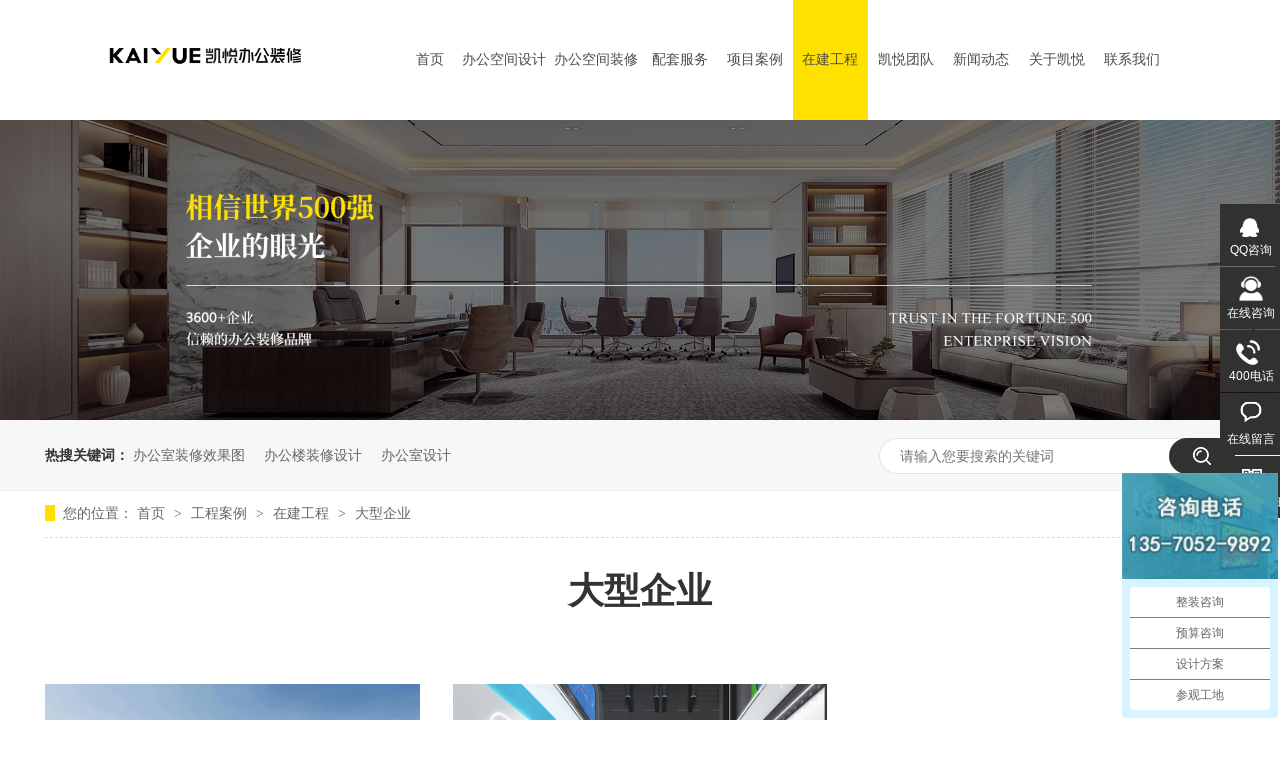

--- FILE ---
content_type: text/html
request_url: http://www.gdkaiyue.cn/cases_dxqy1747.html
body_size: 4773
content:
<!DOCTYPE html><html lang="zh"><head data-base="/">
<meta http-equiv="Cache-Control" content="no-transform">
<meta http-equiv="Cache-Control" content="no-siteapp"> 
  <meta charset="UTF-8"> 
  <meta http-equiv="X-UA-Compatible" content="IE=edge"> 
  <meta name="renderer" content="webkit"> 
  <meta http-equiv="pragma" content="no-cache">
 <meta http-equiv="cache-control" content="no-cache,must-revalidate">
 <meta http-equiv="expires" content="Wed, 26 Feb 1997 08:21:57 GMT">
 <meta http-equiv="expires" content="0">
 <meta name="applicable-device" content="pc">
<title>大型企业-凯悦装饰</title>
<meta name="keywords" content="厂房装修,公装装修,广州展厅设计装修,酒店会所设计,展厅设计装修哪家好">
<meta name="description" content="广东凯悦建设有限公司15年只做办公室装修，客户超过3000+家，专注1000平方米以上办公室装修，为您打造品质办公空间，帮助企业塑造经营环境。"><meta name="mobile-agent" content="format=html5;url=http://m.gdkaiyue.cn/cases_dxqy1747.html"><meta name="mobile-agent" content="format=xhtml;url=http://m.gdkaiyue.cn/cases_dxqy1747.html">
<link rel="alternate" media="only screen and (max-width:640px)" href="http://m.gdkaiyue.cn/cases_dxqy1747.html">
<script src="http://www.gdkaiyue.cn/js/uaredirect.js" type="text/javascript"></script>
<script type="text/javascript">uaredirect("http://m.gdkaiyue.cn/cases_dxqy1747.html");</script>
<link rel="canonical" href="http://www.gdkaiyue.cn/cases_dxqy1747.html"> 
  <link href="http://www.gdkaiyue.cn/css/reset.css?1650271885093" rel="stylesheet"> 
  <script src="http://www.gdkaiyue.cn/js/nsw.pc.min.js"></script> 
  <link href="http://www.gdkaiyue.cn/css/animate.css?1650271885093" rel="stylesheet" type="text/css"> 
  <script src="http://www.gdkaiyue.cn/js/fadethis.js" type="text/javascript"></script> 
  <script src="http://www.gdkaiyue.cn/js/wow.min.js" type="text/javascript"></script> 
  <link href="http://www.gdkaiyue.cn/62208f5ae4b066ef7b55acf0.css" rel="stylesheet">
  <script>
var _hmt = _hmt || [];
(function() {
  var hm = document.createElement("script");
  hm.src="https://hm.baidu.com/hm.js?91e083cb71413566335f054a2cba4edb";
  var s = document.getElementsByTagName("script")[0]; 
  s.parentNode.insertBefore(hm, s);
})();
</script>
 </head> 
 <body class="body-color"> 
  <div> 
 <div class="head"> 
  <div class="content1"> 
   <div class="t_logo wow fadeInLeft4"><a href="http://www.gdkaiyue.cn/" title="广东凯悦建设有限公司"><img alt="广东凯悦建设有限公司" src="http://www.gdkaiyue.cn/resource/images/a7b3d941562540659a7d2b459191a92d_2.png" title="广东凯悦建设有限公司"></a></div> 
   <div class="menu wow fadeInRight1"> 
    <ul class="nav clearfix"> 
      
      <li> <a href="http://www.gdkaiyue.cn/" title="首页"> 首页 </a> <p> 
         </p> </li> 
      
      <li> <a href="http://www.gdkaiyue.cn/bgkjsj.html" title="办公空间设计"> 办公空间设计 </a> <p> 
         </p> </li> 
      
      <li> <a href="http://www.gdkaiyue.cn/bgkjzx.html" title="办公空间装修"> 办公空间装修 </a> <p> 
         </p> </li> 
      
      <li> <a href="http://www.gdkaiyue.cn/ptfw.html" title="配套服务"> 配套服务 </a> <p> 
         
         <em><a href="http://www.gdkaiyue.cn/ptfw.html#md1" title="弱电工程">弱电工程</a></em> 
         
         <em><a href="http://www.gdkaiyue.cn/ptfw.html#md2" title="空调工程">空调工程</a></em> 
         
         <em><a href="http://www.gdkaiyue.cn/ptfw.html#md3" title="消防工程">消防工程</a></em> 
         
         <em><a href="http://www.gdkaiyue.cn/ptfw.html#md4" title="办公家具">办公家具</a></em> 
         </p> </li> 
      
      <li> <a href="http://www.gdkaiyue.cn/cases_index.html" title="项目案例"> 项目案例 </a> <p> 
         
         <em><a href="http://www.gdkaiyue.cn/cases_dxqy.html" title="知名企业">知名企业</a></em> 
         
         <em><a href="http://www.gdkaiyue.cn/cases_zbdl.html" title="总部大楼">总部大楼</a></em> 
         
         <em><a href="http://www.gdkaiyue.cn/cases_gczz.html" title="工厂办公楼">工厂办公楼</a></em> 
         
         <em><a href="http://www.gdkaiyue.cn/cases_dzyx.html" title="电子游戏">电子游戏</a></em> 
         
         <em><a href="http://www.gdkaiyue.cn/cases_xxkj.html" title="信息科技">信息科技</a></em> 
         
         <em><a href="http://www.gdkaiyue.cn/cases_mryl.html" title="生物医药">生物医药</a></em> 
         
         <em><a href="http://www.gdkaiyue.cn/cases_hzpxy.html" title="化妆品">化妆品</a></em> 
         
         <em><a href="http://www.gdkaiyue.cn/cases_jrmy.html" title="金融贸易">金融贸易</a></em> 
         
         <em><a href="http://www.gdkaiyue.cn/cases_ztkj.html" title="展厅空间">展厅空间</a></em> 
         
         <em><a href="http://www.gdkaiyue.cn/cases_wgsj.html" title="完工实景">完工实景</a></em> 
         </p> </li> 
      
      <li> <a href="http://www.gdkaiyue.cn/cases_zjgc.html" title="在建工程"> 在建工程 </a> <p> 
         </p> </li> 
      
      <li> <a href="http://www.gdkaiyue.cn/kytd.html" title="凯悦团队"> 凯悦团队 </a> <p> 
         </p> </li> 
      
      <li> <a href="/article_jtdt.html" title="新闻动态"> 新闻动态 </a> <p> 
         
         <em><a href="http://www.gdkaiyue.cn/article_jtdt.html" title="集团动态">集团动态</a></em> 
         
         <em><a href="http://www.gdkaiyue.cn/article_zxzn.html" title="装修指南">装修指南</a></em> 
         
         <em><a href="http://www.gdkaiyue.cn/article_zxwd.html" title="常见问答">常见问答</a></em> 
         
         <em><a href="http://www.gdkaiyue.cn/article_khjz.html" title="客户见证">客户见证</a></em> 
         </p> </li> 
      
      <li> <a href="http://www.gdkaiyue.cn/about.html" title="关于凯悦"> 关于凯悦 </a> <p> 
         
         <em><a href="http://www.gdkaiyue.cn/about.html" title="公司简介">公司简介</a></em> 
         
         <em><a href="http://www.gdkaiyue.cn/projects/rdgc.html" title="凯悦弱电">凯悦弱电</a></em> 
         
         <em><a href="http://www.gdkaiyue.cn/abokt.html" title="凯悦空调">凯悦空调</a></em> 
         
         <em><a href="http://www.gdkaiyue.cn/projects/bgjj.html" title="凯悦家具">凯悦家具</a></em> 
         
         <em><a href="http://www.gdkaiyue.cn/projects/xfgc.html" title="凯悦消防">凯悦消防</a></em> 
         
         <em><a href="http://www.gdkaiyue.cn/helps/qywh.html" title="企业文化">企业文化</a></em> 
         
         <em><a href="http://www.gdkaiyue.cn/help_kyfc.html" title="凯悦风采">凯悦风采</a></em> 
         
         <em><a href="http://www.gdkaiyue.cn/help_ryzz.html" title="荣誉资质">荣誉资质</a></em> 
         </p> </li> 
      
      <li> <a href="http://www.gdkaiyue.cn/helps/lxwm.html" title="联系我们"> 联系我们 </a> <p> 
         </p> </li> 
      
    </ul> 
   </div> 
  </div> 
 </div> 
  
  
</div> 
  <div> 
 <div class="ty-banner-1"> 
   
   <a href="http://www.gdkaiyue.cn/cases_alzs.html" title="凯悦装饰，3600+企业信赖的办公装修品牌"> <img alt="凯悦装饰，3600+企业信赖的办公装修品牌" src="http://www.gdkaiyue.cn/resource/images/3a65dfad0af44581bcd56d25ba507052_2.png" title="凯悦装饰，3600+企业信赖的办公装修品牌"> </a> 
    
   
   
   
 </div> 
</div> 
  <div class="p102-search-1"> 
 <div class="contentt"> 
  <p> <b>热搜关键词：</b> 
    
    <a href="http://www.gdkaiyue.cn/cases_alzs.html" onclick="searchLink(this);" title="办公室装修效果图">办公室装修效果图</a> 
    
    
    <a href="http://www.gdkaiyue.cn/bgkjsj.html" onclick="searchLink(this);" title="办公楼装修设计">办公楼装修设计</a> 
    
    
    <a href="http://www.gdkaiyue.cn/bgkjsj.html" onclick="searchLink(this);" title="办公室设计">办公室设计</a> 
   </p> 
  <div class="p102-search-1-inp"> 
   <input class="p102-search-1-inp1" id="key" placeholder="请输入您要搜索的关键词" type="text"> 
   <input class="p102-search-1-inp2" onclick="searchInfo();" type="button"> 
  </div> 
  <div class="clear"></div> 
 </div> 
</div> 
 
 
  <div class="blk-main contentt clearafter"> 
   <div class="blk plc"> 
 <!-- HTML --> 
 <div class="p12-curmbs-1" navcrumbs=""> 
  <b> 您的位置：</b> 
  <a href="http://www.gdkaiyue.cn/" title="首页"> 首页 </a> 
  <span> &gt; </span> 
   
   <i> <a href="http://www.gdkaiyue.cn/cases_index.html" title="产品频道"> 产品频道 </a> <span> &gt; </span> </i> 
   
   <i> <a href="http://www.gdkaiyue.cn/cases_zjgc.html" title="在建工程"> 在建工程 </a> <span> &gt; </span> </i> 
   
   <i> <a href="http://www.gdkaiyue.cn/cases_dxqy1747.html" title="大型企业"> 大型企业 </a>  </i> 
   
 </div> 
  
  
  
</div> 
   <h1 title="大型企业" class="p102-pros-2-title">
  大型企业 
</h1> 
 
   <div class="p102-pros-1"> 
  
 <div class="p102-pros-1-list"> 
   
   <dl class="wow fadeInUp1" data-wow-delay="0.15s"> 
    <dt> 
     <a href="http://www.gdkaiyue.cn/casess/wskswk.html" target="_blank" title="威斯克生物科技办公室设计装修"><img alt="办公楼装修" src="http://www.gdkaiyue.cn/resource/images/6c8a70bed93f431296db4d53e1465d0b_2.jpg" title="威斯克生物科技办公室设计装修"><em><i></i></em></a> 
    </dt> 
    <dd> 
     <h4><a href="http://www.gdkaiyue.cn/casess/wskswk.html" target="_blank" title="威斯克生物科技办公室设计装修">威斯克生物科技办公室设计装修</a></h4> 
     <em>广州 / 4000㎡</em> 
    </dd> 
   </dl> 
    
   
   <dl class="wow fadeInUp1" data-wow-delay="0.25s"> 
    <dt> 
     <a href="http://www.gdkaiyue.cn/casess/xysmcj.html" target="_blank" title="希音-数码超级工厂装修"><img alt="工厂装修" src="http://www.gdkaiyue.cn/resource/images/c3d0327390bc43c0920ddabd4c2e9dcc_2.jpg" title="希音-数码超级工厂装修"><em><i></i></em></a> 
    </dt> 
    <dd> 
     <h4><a href="http://www.gdkaiyue.cn/casess/xysmcj.html" target="_blank" title="希音-数码超级工厂装修">希音-数码超级工厂装修</a></h4> 
     <em>佛山 / 15000㎡</em> 
    </dd> 
   </dl> 
    
   
 </div> 
 <div class="clear"></div> 
</div> 
 
   <div class="p102-pagination-blk"> 
 <div class="p102-pagination-1 g"> 
  <div class="p102-pagination-1-main"> 
    
  </div> 
  <div class="clear"></div> 
 </div> 
</div> 
 
  </div> 
  <div> 
 <div class="footer"> 
  <div class="foot"> 
   <div class="ft-top"> 
    <div class="left"> 
     <h4>也许你还想了解</h4> 
     <div class="sou"> 
      <input class="btn" onclick="searchInfo();" type="button"> 
      <input class="txt" id="key" placeholder="输入关键字" type="text"> 
     </div> 
     <span><a href="http://www.gdkaiyue.cn/bgkjzx.html" title="办公室装修">办公室装修</a><a href="http://www.gdkaiyue.cn/bgkjsj.html" title="办公室设计">办公室设计</a><a href="http://www.gdkaiyue.cn/bgkjsj.html" title="厂房装修设计">厂房装修设计</a></span> 
    </div> 
    <div class="ft-nav"> 
     <ul class="clearfix"> 
       
       <li> <h4><a href="http://www.gdkaiyue.cn/cases_alzs.html" title="项目案例">项目案例</a></h4> <p> 
          
          <a href="http://www.gdkaiyue.cn/cases_dxqy.html" title="大型企业">大型企业 </a> 
          
          <a href="http://www.gdkaiyue.cn/cases_zbdl.html" title="总部大楼">总部大楼 </a> 
          
          <a href="http://www.gdkaiyue.cn/cases_jrmy.html" title="金融贸易">金融贸易 </a> 
          
          <a href="http://www.gdkaiyue.cn/cases_xxkj.html" title="信息科技">信息科技 </a> 
          
          <a href="http://www.gdkaiyue.cn/cases_mryl.html" title="美容医疗">美容医疗 </a> 
          
          <a href="http://www.gdkaiyue.cn/cases_gczz.html" title="工厂制造">工厂制造 </a> 
          
          <a href="http://www.gdkaiyue.cn/cases_jypx.html" title="教育培训">教育培训 </a> 
          
          <a href="http://www.gdkaiyue.cn/cases_zfjg.html" title="政府机关">政府机关 </a> 
          
          <a href="http://www.gdkaiyue.cn/cases_ztkj.html" title="展厅空间">展厅空间 </a> 
          </p> </li> 
       
       <li> <h4><a href="http://www.gdkaiyue.cn/kytd.html" title="凯悦团队">凯悦团队</a></h4> <p> 
          
          <a href="http://www.gdkaiyue.cn/help_sjtd.html" title="设计团队">设计团队 </a> 
          
          <a href="http://www.gdkaiyue.cn/help_sgtd.html" title="施工团队">施工团队 </a> 
          </p> </li> 
       
       <li> <h4><a href="http://www.gdkaiyue.cn/article_xwdt.html" title="新闻动态">新闻动态</a></h4> <p> 
          
          <a href="http://www.gdkaiyue.cn/article_jtdt.html" title="集团动态">集团动态 </a> 
          
          <a href="http://www.gdkaiyue.cn/article_zxzn.html" title="装修指南">装修指南 </a> 
          
          <a href="http://www.gdkaiyue.cn/article_zxwd.html" title="装修问答">装修问答 </a> 
          </p> </li> 
       
       <li> <h4><a href="http://www.gdkaiyue.cn/about.html" title="关于凯悦">关于凯悦</a></h4> <p> 
          
          <a href="http://www.gdkaiyue.cn/about.html" title="公司简介">公司简介 </a> 
          
          <a href="http://www.gdkaiyue.cn/helps/qywh.html" title="企业文化">企业文化 </a> 
          
          <a href="http://www.gdkaiyue.cn/help_ryzz.html" title="荣誉资质">荣誉资质 </a> 
          
          <a href="http://www.gdkaiyue.cn/help_kyfc.html" title="凯悦风采">凯悦风采 </a> 
          
          <a href="http://www.gdkaiyue.cn/helps/lxwm.html" title="联系我们">联系我们 </a> 
          
          <a href="http://www.gdkaiyue.cn/Tools/leaveword.html" title="在线留言">在线留言 </a> 
          </p> </li> 
       
     </ul> 
    </div> 
   </div> 
   <div class="ft-bot"> 
    <div class="ft-con clearfix"> 
     <div class="left"> 
      <h4>服务项目</h4> 
      <ul class="clearfix"> 
       <li><a href="http://www.gdkaiyue.cn/bgkjsj.html" title="空间设计">空间设计</a></li> 
       <li><a href="http://www.gdkaiyue.cn/bgkjzx.html" title="工程施工">工程施工</a></li> 
       <li><a href="http://www.gdkaiyue.cn/projects/rdgc.html" title="弱电工程">弱电工程</a></li> 
       <li><a href="http://www.gdkaiyue.cn/abokt.html" title="空调工程">空调工程</a></li> 
       <li><a href="http://www.gdkaiyue.cn/project_xfgc.html" title="消防工程">消防工程</a></li> 
       <li><a href="http://www.gdkaiyue.cn/project_bgjj.html" title="办公家具">办公家具</a></li> 
      </ul> 
     </div> 
     <div class="rig"> 
      <div class="ft-xx"> 
       <h4>联系我们</h4> 
       <ul class="clearfix"> 
        <li><i>咨询热线：</i><em>020-37039023 |  13570529892</em></li> 
        <li><i>合作邮箱：</i><em>986308087@qq.com</em></li> 
        <li><i>公司地址：</i><em>广州市黄埔区光谱中路11号云升科学园B2栋13楼</em></li> 
       </ul> 
      </div> 
      <div class="ft-wl"> 
       <h4>关注我们</h4> 
       <a class="wl1" href="javascript:void();"></a> 
       <a class="wl2" href="https://p.qiao.baidu.com/cps/chat?siteId=118009&amp;userId=963983&amp;siteToken=dbe51b497775f16f6e2e1d7baa56b7b5"></a> 
       <a class="wl3" href="javascript:void();"></a> 
       <a class="wl4" href="javascript:void();"></a> 
      </div> 
     </div> 
    </div> 
    <div class="ft-lin clearfix"> 
     <span><em>广东凯悦建设有限公司&nbsp;版权所有</em>&nbsp;|&nbsp;<em><a href="http://www.gdkaiyue.cn/sitemap.html" target="_blank" title="网站地图">网站地图</a></em>&nbsp;|&nbsp;<em>百度统计</em>&nbsp;|&nbsp;<em>备案号：<a href="https://beian.miit.gov.cn/#/Integrated/index" rel="nofollow" target="_blank">粤ICP备07509853号</a></em></span> 
     <strong><em>技术支持:<a href="http://www.nsw88.com" target="_blank" title="牛商股份">牛商股份</a></em></strong> 
    </div> 
   </div> 
  </div> 
 </div> 
  
  
</div> 
  <div class="client-2"> 
 <ul id="client-2"> 
  <li class="my-kefu-qq"> 
   <div class="my-kefu-main"> 
    <div class="my-kefu-left"> 
     <a class="online-contact-btn" href="http://wpa.qq.com/msgrd?v=3&amp;uin=986308087&amp;site=qq&amp;menu=yes" qq="" target="_blank"> <i></i> <p> QQ咨询 </p> </a> 
    </div> 
    <div class="my-kefu-right"></div> 
   </div> </li> 
  <li class="my-kefu-qq"> 
   <div class="my-kefu-main"> 
    <div class="my-kefu-left"> 
     <a class="online-contact-btn" href="https://p.qiao.baidu.com/cps/chat?siteId=118009&amp;userId=963983&amp;siteToken=dbe51b497775f16f6e2e1d7baa56b7b5" target="_blank"> <i style="background:0;"><img src="http://www.gdkaiyue.cn/images/zxzx.png" style="width:84%;margin:0 auto;display:block;"></i> <p> 在线咨询 </p> </a> 
    </div> 
    <div class="my-kefu-right"></div> 
   </div> </li> 
  <li class="my-kefu-tel"> 
   <div class="my-kefu-tel-main"> 
    <div class="my-kefu-left"> 
     <i></i> 
     <p> 400电话 </p> 
    </div> 
    <div class="my-kefu-tel-right" phone400="">020-37039023 |  13570529892</div> 
   </div> </li> 
  <li class="my-kefu-liuyan"> 
   <div class="my-kefu-main"> 
    <div class="my-kefu-left"> 
     <a href="http://www.gdkaiyue.cn/Tools/leaveword.html" title="在线留言"> <i></i> <p> 在线留言 </p> </a> 
    </div> 
    <div class="my-kefu-right"></div> 
   </div> </li> 
  <li class="my-kefu-weixin"> 
   <div class="my-kefu-main"> 
    <div class="my-kefu-left"> 
     <i></i> 
     <p> 微信扫一扫 </p> 
    </div> 
    <div class="my-kefu-right"> 
    </div> 
    <div class="my-kefu-weixin-pic"> 
     <img alt="客服二维码" src="http://www.gdkaiyue.cn/resource/images/f1f747247e7948a68e80cd5b48f041ef_2.png" title="客服二维码"> 
    </div> 
   </div> </li> 
   
  <li class="my-kefu-ftop"> 
   <div class="my-kefu-main"> 
    <div class="my-kefu-left"> 
     <a href="javascript:;"> <i></i> <p> 返回顶部 </p> </a> 
    </div> 
    <div class="my-kefu-right"> 
    </div> 
   </div> </li> 
 </ul> 
  
  
</div> 
  <script src="http://www.gdkaiyue.cn/js/public.js"></script> 
  <script src="http://www.gdkaiyue.cn/62208f5ae4b066ef7b55acf0.js" type="text/javascript"></script>
 
<script>  var sysBasePath = null ;var projPageData = {};</script><script>(function(){var bp = document.createElement('script');
var curProtocol = window.location.protocol.split(':')[0];
if (curProtocol === 'https')
{ bp.src='https://zz.bdstatic.com/linksubmit/push.js'; }
else
{ bp.src='http://push.zhanzhang.baidu.com/push.js'; }
var s = document.getElementsByTagName("script")[0];
s.parentNode.insertBefore(bp, s);
})();</script><script src="http://www.gdkaiyue.cn/js/ab77b6ea7f3fbf79.js" type="text/javascript"></script>
<script type="application/ld+json">
{"@content":"https://ziyuan.baidu.com/contexts/cambrian.jsonld","@id":"http://www.gdkaiyue.cn/cases_dxqy1747.html","appid":"","title":"大型企业-凯悦装饰","images":[],"description":"","pubDate":"2022-03-30T11:53:00","upDate":"2024-07-22T15:41:20","lrDate":"2022-03-30T11:53:46"}
</script></body></html>

--- FILE ---
content_type: text/css
request_url: http://www.gdkaiyue.cn/62208f5ae4b066ef7b55acf0.css
body_size: 3062
content:

        i,em{font-style:normal;}
        .head{height:120px;position:relative;z-index:666;}
		.head .content1{width:83% !important;}
		.content1{width:83%;margin:0 auto;}
		.content2{width:1400px;margin:0 auto;}
		.contentt{width:1360px;margin:0 auto;}
		.content{width:1200px;margin:0 auto;}
        .head .t_logo{width:18.1%; line-height: 0; overflow: hidden;margin-top: 46px;float:left;}
        .head .t_logo img{width:100%;}
        .head .menu{height:120px; float:right;width:73.4%;}
        .head .menu .nav li{float:left; width:9.8%; height:120px; line-height: 120px;text-align: center;position: relative;}
        .head .menu .nav li:before{width:100%; height:0; background:#FFE100;content:""; position: absolute;left:0;top:0; transition: .5s;}
        .head .menu .nav li > a{display: block;font-size: 16px; color:#4c4c4c; font-family: "思源黑体 CN";position: relative;}
        .head .menu .nav li:first-child{width:7.2%;}
        .head .menu .nav li p{z-index:200;width:120%;margin-left:-10%;display:none;}
        .head .menu .nav li p em{display:block; height:51px; line-height:51px; text-align:center;border-top: 1px solid #dedede;box-sizing:border-box;background:#FFF; transition:.5s;}
        .head .menu .nav li p em a{display:block; font-size:16px;    color: #222;}
        .head .menu .nav li p em:hover{background:#FFE100;}
        .head .menu .nav li:nth-child(2),.head .menu .nav li:nth-child(3){width:12%;}
        .head .menu .nav li:hover:before,.head .menu .nav li.cur:before{height:120px;}
        @media screen and  (min-width:230px) and (max-width:1460px){
            .content1,.content2,.contentt{width:93% !important;}
            .head .menu{width:72.4%;}
            .head .menu .nav li a{font-size: 14px;}
        }
	

        .ty-banner-1 {
            position: relative;
            overflow: hidden;
            line-height: 0;
            text-align:center;
        }
        .ty-banner-1 img{ 
         width:100%;
        }
        .ty-banner-1 img.show{
            visibility: visible;
        }
    

    .p102-search-1 {
        height: 70px;
        border-bottom: 1px solid #ededed;
        background: #f7f7f7;
    }
    
    .p102-search-1 p {
        float: left;
        width: 750px;
        height: 70px;
        line-height: 70px;
        font-size: 14px;
        color: #333333;
    }
    
    .p102-search-1 p b {
        display: inline-block;
    }
    
    .p102-search-1 p a {
        color: #666666;
        display: inline-block;
        margin-right: 15px;
    }
    .p102-search-1 p a:hover{color: #313131;}
    .p102-search-1-inp {
        float: right;
        width: 356px;
        height: 36px;
        background: #fff;
        margin-top: 18px;
        border-radius: 25px;
        position: relative;
    }
    
    .p102-search-1-inp:before,
    .p102-search-1-inp:after {
        content: '';
        position: absolute;
        width: 80%;
        height: 1px;
        background: #e3e3e3;
        left: 10%;
        z-index: 0;
    }
    
    .p102-search-1-inp:before {
        top: 0;
    }
    
    .p102-search-1-inp:after {
        bottom: 0;
    }
    
    .p102-search-1-inp1 {
        width: 249px;
        height: 34px;
        line-height: 34px;
        color: #999999;
        border: 1px solid #e3e3e3;
        border-right: 0;
        padding: 0 20px;
        border-top-left-radius: 25px;
        border-bottom-left-radius: 25px;
        float: left;
    }
    
    .p102-search-1-inp2 {
        width: 66px;
        height: 36px;
        border: 0;
        border-radius: 25px;
        background: url(images/p102-search-icon1.png) no-repeat center center #313131;
        float: right;
        position: relative;
        z-index: 2;
        cursor: pointer;
    }


        .p12-curmbs-1 {
            font-size: 14px;
            border-bottom: 1px dashed #dcdcdc;
        }
        
        .p12-curblock{
            display: none;
        }
        .p12-curmbs-1 b {
            border-left: 10px solid #ffde00;
            font-weight: normal;
            padding-left: 8px;
        }
        .p12-curmbs-1 i {
            font-style: normal;
        }
        
        .p12-curmbs-1 span {
            font-family: '宋体';
            padding: 0 5px;
            height: 46px;
            line-height: 46px;
        }
    

.p102-pros-2-title {
        height: 66px;
        line-height: 66px;
        font-size: 36px;
        color: #333333;
        position: relative;
        text-align: center;
        margin-bottom:30px;
    }
    .p102-fdh-3 {
        padding:25px 0;
    }
    
    .p102-fdh-3 li {
        float: left;
    }

    
    .p102-fdh-3 li a {
        display: block;
            padding: 0 25px;
    text-align: center;
    line-height: 50px;
    margin: 0 5px;
    font-size: 16px;
    color:#666;
    }

    
    .p102-fdh-3 li.sidenavcur a,
    .p102-fdh-3 li:hover a {
        background-color: #ffde00;
        border-color: #ffde00;
    }



    .p102-pros-1 {
        padding: 30px 0 0;
    }
    
    .p102-pros-1-title {
        height: 66px;
        line-height: 66px;
        font-size: 36px;
        color: #333333;
        position: relative;
        margin-bottom: 30px;
        text-align: center;
    }
    
    
    .p102-pros-1-list dl {
        float: left;
        width: 31.5%;
        margin: 0 2.75% 50px 0;
    }
    
    .p102-pros-1-list dl:nth-child(4n-1) {
        margin-right: 0;
    }
    
    .p102-pros-1-list dt {
        position: relative;
    }
    
    .p102-pros-1-list dt img,
    .p102-pros-1-list dt a {
        width: 100%;
        display: block;
    }
    
    .p102-pros-1-list dt em {
        position: absolute;
        width: 100%;
        left: 0;
        top: 0;
        bottom: 0;
        background: rgba(0, 0, 0, 0.4);
        z-index: 0;
        display: none;
    }
    
    .p102-pros-1-list dt i {
        position: absolute;
        width: 50px;
        height: 50px;
        background: #313131;
        border-radius: 100%;
        left: 50%;
        margin-left: -25px;
        top: 50%;
        margin-top: -25px;
        z-index: 1;
    }
    
    .p102-pros-1-list dt i:after {
        content: "";
        width: 9px;
        height: 9px;
        border: 1px solid #fff;
        border-style: solid solid none none;
        position: absolute;
        top: 50%;
        left: 18px;
        margin-top: -5px;
        -webkit-transform: rotate(45deg);
        -moz-transform: rotate(45deg);
        -ms-transform: rotate(45deg);
        -o-transform: rotate(45deg);
        transform: rotate(45deg);
        z-index: 1;
    }
    
    .p102-pros-1-list dd {
        padding-top: 15px;
    }
    
    .p102-pros-1-list dd h4 {
        height: 40px;
        line-height: 40px;
        font-size: 16px;
        text-align: left;
        font-weight: normal;
        white-space: nowrap;
        overflow: hidden;
        text-overflow: ellipsis;
        text-align: center;
    }
    
    .p102-pros-1-list dd h4 a {
        /*display: inline-block;*/
        height: 40px;
        color: #1a1a1a;
        position: relative;
    }
    
    .p102-pros-1-list dd em{display:block; height:20px; line-height:20px; text-align:center; font-size: 16px;color:#666;}
    
   
    
    .p102-pros-1-list .p102-pros-1-desc {
        line-height: 24px;
        font-size: 14px;
        color: #666666;
        text-align: justify;
    }
    
    .p102-pros-1-list dl:hover dt em {
        display: block;
    }


    .p102-pagination-blk {
        padding-bottom: 40px;
    }


        .footer{background:#313131;}
        .foot{padding:115px 5.2% 0;}
        .foot .ft-top{height:381px;border-bottom:1px solid #535353;}
        .foot .ft-top .left{width:20.6%;float:left;padding-top:7px;}
        .foot .ft-top .left h4{height:70px; line-height: 70px;font-size: 32px; color:#ffffff; font-family: "MiSans"; margin-bottom: 9px;}
        .foot .ft-top .left .sou{width:100%;height:49px; border-bottom:2px solid #FFF;}
        .foot .ft-top .left .sou .btn{display: block;width:24px;height:47px; float:left; margin-right: 3.7%; background:url(images/sea-btn.png) no-repeat center top;background-size:100% 100%; cursor: pointer;}
        .foot .ft-top .left .sou .txt{width:86.3%;float:left; height:47px; line-height: 47px; font-size: 16px; color:#e5e5e5; font-family: "MiSans";padding:0 1%; box-sizing: border-box;background:0;}
        .foot .ft-top .left .sou .txt::-webkit-input-placeholder{font-size: 16px; color:#e5e5e5; }
        .foot .ft-top .left .sou .txt::-moz-placeholder{font-size: 16px; color:#e5e5e5; }
        .foot .ft-top .left span{display: block; height:52px;}
        .foot .ft-top .left span a{display: inline-block;height:52px; line-height:52px;font-size: 16px; color:#999999; font-family: "MiSans"; margin-right: 19px;}
        .foot .ft-top .ft-nav{width:45.4%;float:right;}
        .foot .ft-top .ft-nav ul li{float:left;margin-left: 14%;}
        .foot .ft-top .ft-nav ul li h4{height:52px; line-height: 52px;margin-bottom: 10px;}
        .foot .ft-top .ft-nav ul li h4 a{font-size: 16px; color:#ffffff; font-family: 'MiSans'; font-weight: normal;}
        .foot .ft-top .ft-nav ul li p a{display: block; height:32px; line-height: 32px;font-size: 16px; color:#999999;font-family: 'MiSans';  }
        .foot .ft-top .ft-nav ul li:first-child{margin-left: 0;}
        .foot .ft-bot{height:381px;}
        .foot .ft-bot .ft-con{height:327px;padding-top:71px; box-sizing: border-box;}
        .foot .ft-bot .ft-con .left{width:230px; float:left;}
        .foot .ft-bot .ft-con .left h4{height:35px; line-height: 35px; margin-bottom: 8px;font-size: 20px; color:#ffffff; font-weight: normal; font-family: "MiSans";}
        .foot .ft-bot .ft-con .left ul li{float:left;width:100px; height:32px; line-height: 32px;}
        .foot .ft-bot .ft-con .left ul li a{font-size: 16px; color:#999999; font-family: "MiSans";}
        .foot .ft-bot .ft-con .left ul li:nth-child(2n){float:right;}
        .foot .ft-bot .ft-con .rig{width:45.4%;float:right;}
        .foot .ft-bot .ft-con .rig .ft-xx{float:left;}
        .foot .ft-bot .ft-con .rig .ft-xx h4{height:35px; line-height: 35px; margin-bottom: 8px;font-size: 20px; color:#ffffff; font-weight: normal; font-family: "MiSans";}
        .foot .ft-bot .ft-con .rig .ft-xx ul li{height:33px;}
        .foot .ft-bot .ft-con .rig .ft-xx ul li i{display: block;float:left;  height:33px; line-height: 33px; font-size: 16px; color:#999999; font-family: "MiSans";}
        .foot .ft-bot .ft-con .rig .ft-xx ul li em{display: block;float:left; height:33px; line-height: 33px;font-size: 16px; color:#FFF; font-family: "MiSans";}
        .foot .ft-bot .ft-con .rig .ft-xx ul li:first-child em{font-size: 20px;}
        .foot .ft-bot .ft-con .rig .ft-wl{width:260px;float:right;}
        .foot .ft-bot .ft-con .rig .ft-wl h4{height:35px; line-height: 35px; margin-bottom: 8px;font-size: 20px; color:#ffffff; font-weight: normal; font-family: "MiSans";}
        .foot .ft-bot .ft-con .rig .ft-wl a{display: block; width:31px; height:27px;float:left; margin-right: 10px; }
        .foot .ft-bot .ft-con .rig .ft-wl a.wl1{background:url(images/gz-ico1.png) no-repeat center;}
        .foot .ft-bot .ft-con .rig .ft-wl a.wl2{background:url(images/gz-ico2.png) no-repeat center;}
        .foot .ft-bot .ft-con .rig .ft-wl a.wl3{background:url(images/gz-ico3.png) no-repeat center;}
        .foot .ft-bot .ft-con .rig .ft-wl a.wl4{background:url(images/gz-ico4.png) no-repeat center;}
        .foot .ft-bot .ft-con .rig .ft-wl a.wl1:hover{background:url(images/gz-ico1_h.png) no-repeat center;}
        .foot .ft-bot .ft-con .rig .ft-wl a.wl2:hover{background:url(images/gz-ico2_h.png) no-repeat center;}
        .foot .ft-bot .ft-con .rig .ft-wl a.wl3:hover{background:url(images/gz-ico3_h.png) no-repeat center;}
        .foot .ft-bot .ft-con .rig .ft-wl a.wl4:hover{background:url(images/gz-ico4_h.png) no-repeat center;}
        .foot .ft-bot .ft-lin{height:53px;border-top:1px solid #535353;}
        .foot .ft-bot .ft-lin span{display: block;float:left;font-size: 16px; color:#808080;}
        .foot .ft-bot .ft-lin span em{display: inline-block; height:53px; line-height: 53px;font-size: 16px; color:#808080; font-family: "MiSans";}
        .foot .ft-bot .ft-lin span em a{font-size: 16px; color:#808080; }
        .foot .ft-bot .ft-lin strong{display: block;float:right;}
        .foot .ft-bot .ft-lin strong em{display: inline-block; height:53px; line-height: 53px;font-size: 16px; color:#808080; font-family: "MiSans";font-weight: normal; margin-right: 41px;}
        .foot .ft-bot .ft-lin strong em a{font-size: 16px; color:#808080; font-weight: normal;}
        .foot .ft-bot .ft-lin strong em:last-child{margin-right: 0;}
        @media screen and  (min-width:230px) and (max-width:1300px){
            .foot .ft-top .ft-nav ul li{margin-left: 9% !important;}
            .foot .ft-bot .ft-con .rig .ft-xx ul li:first-child em{font-size: 18px;}
            .foot .ft-bot .ft-con .rig .ft-xx ul li em{font-size: 14px;}
            .foot .ft-top .left{width:32.6% !important;}
        }
        @media screen and  (min-width:230px) and (max-width:1366px){
            .foot .ft-top .left{width:29.6%;}
            .foot .ft-top .ft-nav{width:54.4%;}
            .foot .ft-top .ft-nav ul li{margin-left: 12%;}
            .foot .ft-bot .ft-con .rig{width: 54.4%;}
            .foot .ft-bot .ft-con .rig .ft-wl{width:200px;}
        }
    

        .client-2 {
            position: fixed;
            right: -170px;
            top: 50%;
            z-index: 900;
        }
        
        .client-2 li a {
            text-decoration: none;
        }
        
        .client-2 li {
            margin-top: 1px;
            clear: both;
            height: 62px;
            position: relative;
        }
        
        .client-2 li i {
            background: url(images/fx.png) no-repeat;
            display: block;
            width: 30px;
            height: 27px;
            margin: 0px auto;
            text-align: center;
        }
        
        .client-2 li p {
            height: 20px;
            font-size: 12px;
            line-height: 20px;
            overflow: hidden;
            text-align: center;
            color: #fff;
        }
        
        .client-2 .my-kefu-qq i {
            background-position: 4px 5px;
        }
        
        .client-2 .my-kefu-tel i {
            background-position: 0 -21px;
        }
        
        .client-2 .my-kefu-liuyan i {
            background-position: 4px -53px;
        }
        
        .client-2 .my-kefu-weixin i {
            background-position: -34px 4px;
        }
        
        .client-2 .my-kefu-weibo i {
            background-position: -30px -22px;
        }
        
        .client-2 .my-kefu-ftop {
            display: none;
        }
        
        .client-2 .my-kefu-ftop i {
            width: 33px;
            height: 31px;
            background-position: -23px -47px;
            background-size: 52px 82px;
        }
        
        .client-2 .my-kefu-ftop .my-kefu-main {
            padding-top: 6px;
        }
        
        .client-2 .my-kefu-left {
            float: left;
            width: 62px;
            height: 47px;
            position: relative;
        }
        
        .client-2 .my-kefu-tel-right {
            font-size: 16px;
            color: #fff;
            float: left;
            height: 24px;
            line-height: 22px;
            padding: 0 15px;
            border-left: 1px solid #fff;
            margin-top: 14px;
        }
        
        .client-2 .my-kefu-right {
            width: 20px;
        }
        
        .client-2 .my-kefu-tel-main {
            background: #313131;
            color: #fff;
            height: 53px;
            width: 230px;
            padding:9px 0 0;
            float: left;
        }
        
        .client-2 .my-kefu-main {
            background: #313131;
            width: 97px;
            height: 53px;
            position: relative;
            padding:9px 0 0;
            float: left;
        }
        
        .client-2 .my-kefu-weixin-pic {
            position: absolute;
            left: -130px;
            top: -24px;
            display: none;
            z-index: 333;
        }
        
        .my-kefu-weixin-pic img {
            width: 115px;
            height: 115px;
        }
    
